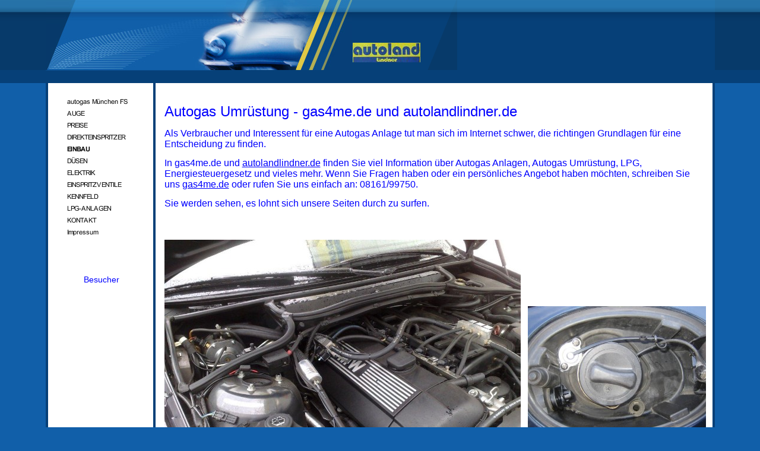

--- FILE ---
content_type: text/html
request_url: http://gas4me.de/einbau.html
body_size: 12453
content:
<!DOCTYPE html PUBLIC "-//W3C//DTD HTML 4.01 Transitional//EN" "http://www.w3.org/TR/html4/loose.dtd">
<html><head><META http-equiv="Content-Type" content="text/html; charset=UTF-8"><title>EINBAU</title><meta http-equiv="X-UA-Compatible" content="IE=EmulateIE7" ><meta name="description" content=""><meta name="Keywords" content=""><meta http-equiv="imagetoolbar" content="false"><link rel="stylesheet" href="mediapool/63/631365/resources/custom_1300883015156.css" type="text/css"></head><body><div id="body"><script src="js/mm.js" language="JavaScript" type="text/javascript"></script><a name="top" id="top"></a><table id="mainTable" width="697" border="0" cellspacing="0" cellpadding="0"><tr><td style="background:url(designs/design609/color1/images/bgTop.gif)" valign="top" colspan="4"><table border="0" cellspacing="0" cellpadding="0"><tr><td width="100%" valign="top"><img src="designs/design609/color1/keyvisuals/keyv100.jpg" width="516" height="118" border="0" hspace="0" vspace="0" alt=""></td><td valign="top"><table border="0" cellspacing="0" cellpadding="0"><tr><td valign="top"><img src="images/i.gif" width="1" height="1" border="0" hspace="0" vspace="0" alt=""></td><td valign="top"><img src="images/i.gif" width="126" height="1" border="0" hspace="0" vspace="0" alt=""></td></tr><tr><td valign="top"><img src="images/i.gif" width="1" height="117" border="0" hspace="0" vspace="0" alt=""></td><td valign="bottom"><img src="mediapool/63/631365/resources/logo_609_13629639.jpg" border="0" hspace="0" vspace="13" alt=""></td></tr></table></td><td align="right" valign="top" rowspan="2"><img src="designs/design609/color1/images/imgTopRight.gif" width="50" height="140" border="0" hspace="0" vspace="0" alt=""></td></tr><tr><td valign="top" colspan="2"><img id="slogan" name="slogan" src="mediapool/63/631365/resources/slogan_609_1_0.png" width="643" height="22" border="0" hspace="0" vspace="0" alt=""></td></tr></table></td></tr><tr><td width="185" style="background:url(designs/design609/color1/images/bgMenu.gif)" valign="top"><table class="borderleft" border="0" cellspacing="0" cellpadding="0"><tr><td valign="top"><img src="images/i.gif" width="181" height="1" alt=""><table border="0" cellspacing="0" cellpadding="0"><tr><td><img width="181" height="20" border="0" alt="" src="images/i.gif"></td></tr><tr><td><a onMouseOut="MM_swapImgRestore()" onMouseOver="
        MM_swapImage('menuimg5519275',''
        ,'mediapool/63/631365/resources/tree/5519275_1262181890a.png',1)
      " href="index.html"><img border="0" src="mediapool/63/631365/resources/tree/5519275_1262181890.png" alt="autogas M&uuml;nchen FS" title="autogas M&uuml;nchen FS" name="menuimg5519275"></a><script type="text/javascript">MM_preloadImages('mediapool/63/631365/resources/tree/5519275_1262181890a.png')</script></td></tr><tr><td><a onMouseOut="MM_swapImgRestore()" onMouseOver="
        MM_swapImage('menuimg6588030',''
        ,'mediapool/63/631365/resources/tree/6588030_1425402328a.png',1)
      " href="auge.html"><img border="0" src="mediapool/63/631365/resources/tree/6588030_1425402328.png" alt="AUGE" title="AUGE" name="menuimg6588030"></a><script type="text/javascript">MM_preloadImages('mediapool/63/631365/resources/tree/6588030_1425402328a.png')</script></td></tr><tr><td><a onMouseOut="MM_swapImgRestore()" onMouseOver="
        MM_swapImage('menuimg6464309',''
        ,'mediapool/63/631365/resources/tree/6464309_1160997204a.png',1)
      " href="preise.html"><img border="0" src="mediapool/63/631365/resources/tree/6464309_1160997204.png" alt="PREISE" title="PREISE" name="menuimg6464309"></a><script type="text/javascript">MM_preloadImages('mediapool/63/631365/resources/tree/6464309_1160997204a.png')</script></td></tr><tr><td><a onMouseOut="MM_swapImgRestore()" onMouseOver="
        MM_swapImage('menuimg9782981',''
        ,'mediapool/63/631365/resources/tree/9782981_99475094a.png',1)
      " href="direkteinspritzer.html"><img border="0" src="mediapool/63/631365/resources/tree/9782981_99475094.png" alt="DIREKTEINSPRITZER" title="DIREKTEINSPRITZER" name="menuimg9782981"></a><script type="text/javascript">MM_preloadImages('mediapool/63/631365/resources/tree/9782981_99475094a.png')</script></td></tr><tr><td><img border="0" src="mediapool/63/631365/resources/tree/6475710_637877894c.png" alt="EINBAU" title="EINBAU" name="menuimg6475710"></td></tr><tr><td><a onMouseOut="MM_swapImgRestore()" onMouseOver="
        MM_swapImage('menuimg6475262',''
        ,'mediapool/63/631365/resources/tree/6475262_1167492010a.png',1)
      " href="duesen.html"><img border="0" src="mediapool/63/631365/resources/tree/6475262_1167492010.png" alt="D&Uuml;SEN" title="D&Uuml;SEN" name="menuimg6475262"></a><script type="text/javascript">MM_preloadImages('mediapool/63/631365/resources/tree/6475262_1167492010a.png')</script></td></tr><tr><td><a onMouseOut="MM_swapImgRestore()" onMouseOver="
        MM_swapImage('menuimg6475359',''
        ,'mediapool/63/631365/resources/tree/6475359_1234329542a.png',1)
      " href="elektrik.html"><img border="0" src="mediapool/63/631365/resources/tree/6475359_1234329542.png" alt="ELEKTRIK" title="ELEKTRIK" name="menuimg6475359"></a><script type="text/javascript">MM_preloadImages('mediapool/63/631365/resources/tree/6475359_1234329542a.png')</script></td></tr><tr><td><a onMouseOut="MM_swapImgRestore()" onMouseOver="
        MM_swapImage('menuimg6475473',''
        ,'mediapool/63/631365/resources/tree/6475473_75840599a.png',1)
      " href="einspritzventile.html"><img border="0" src="mediapool/63/631365/resources/tree/6475473_75840599.png" alt="EINSPRITZVENTILE" title="EINSPRITZVENTILE" name="menuimg6475473"></a><script type="text/javascript">MM_preloadImages('mediapool/63/631365/resources/tree/6475473_75840599a.png')</script></td></tr><tr><td><a onMouseOut="MM_swapImgRestore()" onMouseOver="
        MM_swapImage('menuimg6476858',''
        ,'mediapool/63/631365/resources/tree/6476858_1027850151a.png',1)
      " href="kennfeld.html"><img border="0" src="mediapool/63/631365/resources/tree/6476858_1027850151.png" alt="KENNFELD" title="KENNFELD" name="menuimg6476858"></a><script type="text/javascript">MM_preloadImages('mediapool/63/631365/resources/tree/6476858_1027850151a.png')</script></td></tr><tr><td><a onMouseOut="MM_swapImgRestore()" onMouseOver="
        MM_swapImage('menuimg5602636',''
        ,'mediapool/63/631365/resources/tree/5602636_618103610a.png',1)
      " href="lpg-anlagen.html"><img border="0" src="mediapool/63/631365/resources/tree/5602636_618103610.png" alt="LPG-ANLAGEN" title="LPG-ANLAGEN" name="menuimg5602636"></a><script type="text/javascript">MM_preloadImages('mediapool/63/631365/resources/tree/5602636_618103610a.png')</script></td></tr><tr><td><a onMouseOut="MM_swapImgRestore()" onMouseOver="
        MM_swapImage('menuimg5621379',''
        ,'mediapool/63/631365/resources/tree/5621379_265405013a.png',1)
      " href="kontakt.html"><img border="0" src="mediapool/63/631365/resources/tree/5621379_265405013.png" alt="KONTAKT" title="KONTAKT" name="menuimg5621379"></a><script type="text/javascript">MM_preloadImages('mediapool/63/631365/resources/tree/5621379_265405013a.png')</script></td></tr><tr><td><a onMouseOut="MM_swapImgRestore()" onMouseOver="
        MM_swapImage('menuimg5526884',''
        ,'mediapool/63/631365/resources/tree/5526884_1322103609a.png',1)
      " href="impressum.html"><img border="0" src="mediapool/63/631365/resources/tree/5526884_1322103609.png" alt="Impressum" title="Impressum" name="menuimg5526884"></a><script type="text/javascript">MM_preloadImages('mediapool/63/631365/resources/tree/5526884_1322103609a.png')</script></td></tr></table><div id="vcounter" style="overflow: hidden; font-family: Arial, Helvetica, sans-serif; display: block;"><br><br><div style="text-align: center; font-family: Arial, Helvetica, sans-serif;"><span id="counter_text_before"></span><div style="font-size: 3pt;"></div><div id="counter_wrap" style="display: block;"><object width="116" height="30" align="middle" id="counter" codebase="http://fpdownload.macromedia.com/pub/shockwave/cabs/flash/swflash.cab#version=7,0,0,0" classid="clsid:d27cdb6e-ae6d-11cf-96b8-444553540000"><param name="AllowScriptAccess" value="always"><param name="src" value="ce_vcounter/flash/design7.swf?url=http%3A%2F%2Fwww.livepages.de%2Factivities%2Fc%3Fp%3D631365%26d%3Dtrue"><param name="movie" value="ce_vcounter/flash/design7.swf?url=http%3A%2F%2Fwww.livepages.de%2Factivities%2Fc%3Fp%3D631365%26d%3Dtrue"><param name="menu" value="false"><param name="quality" value="high"><param name="wmode" value="transparent"><param name="bgcolor" value="#ffffff"><embed width="116" height="30" align="middle" pluginspage="http://www.macromedia.com/go/getflashplayer" type="application/x-shockwave-flash" allowscriptaccess="always" name="counter" wmode="transparent" quality="high" menu="false" src="ce_vcounter/flash/design7.swf?url=http%3A%2F%2Fwww.livepages.de%2Factivities%2Fc%3Fp%3D631365%26d%3Dtrue"></embed></object></div><div style="font-size: 3pt;"></div><span id="counter_text_after">Besucher</span></div></div><script type="text/javascript">
		if (typeof document.all != 'undefined') {
			var counter = document.getElementById('vcounter');
			if (counter) {
				if (counter.parentNode) {
					var tdAboveCounterWidth = counter.parentNode.getAttribute("width");
					if (tdAboveCounterWidth) {
						counter.style.width = tdAboveCounterWidth;
					}
				}
			}
		}
		</script></td></tr></table></td><td valign="top"><table width="100%" border="0" cellspacing="0" cellpadding="0"><tr><td valign="top"><img src="images/i.gif" width="15" height="300" border="0" hspace="0" vspace="0" alt=""></td><td width="100%" valign="top"><img src="images/i.gif" width="452" height="20" border="0" hspace="0" vspace="0" alt=""><br><table width="100%" border="0" cellpadding="0" cellspacing="0">
<tr>
<td colspan="3" width="100%">
<div align="left"><p><font size="5">Autogas Umr&#252;stung - gas4me.de und autolandlindner.de</font></p>
<p><font size="3">Als Verbraucher und Interessent f&#252;r eine Autogas Anlage tut man sich im Internet schwer, die richtingen Grundlagen f&#252;r eine Entscheidung zu finden.</font></p>
<p><font size="3">In gas4me.de und </font><font size="3"><a href="http://www.autolandlindner.de/pageID_4686548.html" target="_blank">autolandlindner.de</a></font><font size="3">&nbsp;finden Sie viel Information &#252;ber Autogas Anlagen, Autogas Umr&#252;stung, LPG, Energiesteuergesetz und vieles mehr. Wenn Sie Fragen haben oder ein pers&#246;nliches Angebot haben m&#246;chten, schreiben Sie uns </font><a href="http://www.gas4me.de/pageID_5621379.html"><font size="3">gas4me.de</font></a><font size="3">&nbsp;oder rufen Sie uns einfach an: 08161/99750. </font></p>
<p><font size="3">Sie werden sehen, es lohnt sich unsere Seiten durch zu surfen. </font></p>
<p>&nbsp;</p></div>
</td>
</tr>
<tr>
<td valign="top"><img src="images/i.gif" width="225" height="1" alt=""></td><td valign="top"><img src="images/i.gif" width="1" height="8" alt=""></td><td valign="top"><img src="images/i.gif" width="225" height="1" alt=""></td>
</tr>
<tr>
<td width="50%">
<div>
<div><img src="mediapool/63/631365/resources/6785743.jpg" border="0" hspace="0" vspace="0" width="600" height="450" alt="" title="" id="6785743" name="image_6785743"/></div>
<div>BMW 330ci - Öcotec Autogas Anlage</div>
</div>
</td><td valign="top"><img src="images/i.gif" width="12" height="1" alt=""></td><td width="50%">
<div>
<div><img src="mediapool/63/631365/resources/big_6785744_0_300-225.jpg" border="0" hspace="0" vspace="0" width="300" height="225" alt="" title="" id="6785744" name="image_6785744"/></div>
<div>Tankanschluß in der Tankklappe</div>
</div>
</td>
</tr>
</table>
</td></tr><tr><td align="right" valign="top" colspan="2"><a class="Images" href="#top"><img src="designs/design609/color1/images/btnTop.gif" width="30" height="10" border="0" hspace="18" vspace="15" alt=""></a></td></tr></table></td><td style="background:url(designs/design609/color1/images/bgContentRight.gif)" align="right" valign="bottom" rowspan="2"><img src="images/i.gif" width="15" height="34" border="0" hspace="0" vspace="0" alt=""></td></tr><tr><td style="background:url(designs/design609/color1/images/bgMenu.gif)" valign="bottom"><img src="images/i.gif" width="185" height="34" border="0" hspace="0" vspace="0" alt=""></td><td valign="middle"><p class="bot"></p></td></tr></table></div></body></html>

--- FILE ---
content_type: text/css
request_url: http://gas4me.de/mediapool/63/631365/resources/custom_1300883015156.css
body_size: 2192
content:

/* ************************************************ */
/* Generic Design Css: design.css */

/* td,p { font-size:12px;color:#000000; } */
.bot { font-size:12px;margin-top:10px;margin-left:15px;margin-right:10px;margin-bottom:10px;color:#000000; }

#body {
	margin-left:auto;
	margin-right:auto;
}                     

#body #mainTable {
	margin-left:auto;
	margin-right:auto;
	background-color:#ffffff;	
}

#keyvCover {
	position:absolute;
}

.borderleft {
/*	border-left: 4px solid #064078; */
	margin-left:4px;
}
/* ************************************************ */
/* Design Css for Color: color.css */


#body #mainTable {   
	border-bottom:4px solid #064078;               
}

/* ************************************************ */
/* Custom Css Part */

html {
    overflow:auto;
}
body {
    background: #115FA9 url(../../../../designs/design609/color1/images/body_bg_rep.gif) repeat-x;
    padding: 0;
    margin: 0;
}
* html body { height: 100%; width: 100%; overflow:auto; }
#body {
    font-family: Arial, Helvetica, sans-serif;
    font-size: 14px;
    text-align: left;
    color: #0000ff;
    background: #115FA9 url(../../../../designs/design609/color1/images/body_bg_rep.gif) repeat-x;
    display: table;
}
* html #body { height: 100%; width: 100%; overflow:auto; }
#body td {font-size: 14px;font-family: Arial, Helvetica, sans-serif;color: #0000ff;}
#body p {font-size: 14px;color: #0000ff;}
#body .bot, #body .bot td, #body .bot p, #body div .bot #totop, #body td .bot #totop{
font-family: Arial, Helvetica, sans-serif;font-size: 12px;color: #000000;
}
#body a, #body a:visited, #body a.pager, #body a.pager:visited {
color: #0000FF;
    text-decoration: underline;
}
#body a.totop, #body a.totop:visited, #body a.totop:hover {
    color: #0000FF;
    text-decoration: none;
}
#body a:hover, #body a.pager:hover {
    text-decoration: underline;
}
#body .sitemapTable a, #body .sitemapTable a:visited {
text-decoration: underline;
}
object.videoObject {display: none;}*+html object.videoObject {display: block;}* html object.videoObject {display: block;}embed.videoEmbed {display: block;}*+html embed.videoEmbed {display: none;}* html embed.videoEmbed {display: none;}
